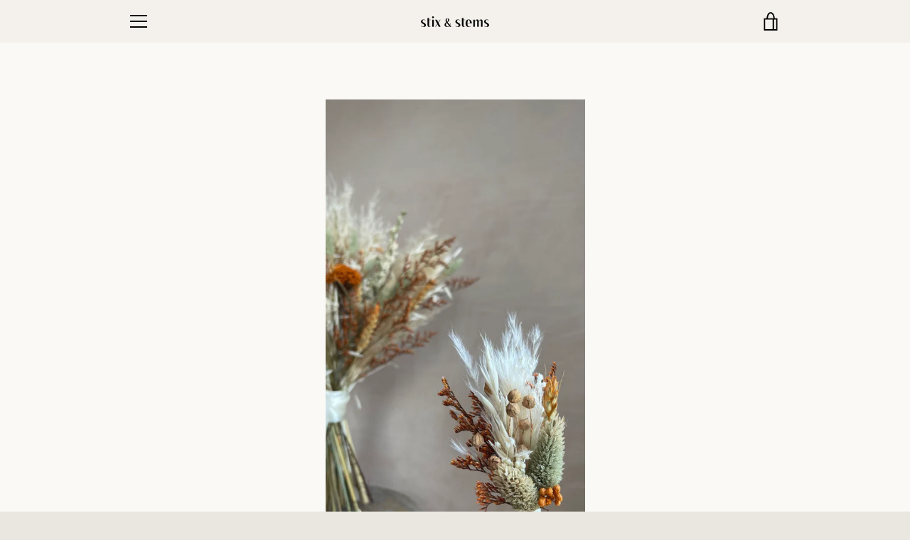

--- FILE ---
content_type: text/html
request_url: https://placement-api.clearpay.co.uk/?mpid=stixandstems.myshopify.com&placementid=null&pageType=product&zoid=9.0.85
body_size: 731
content:

  <!DOCTYPE html>
  <html>
  <head>
      <link rel='icon' href='data:,' />
      <meta http-equiv="Content-Security-Policy"
          content="base-uri 'self'; default-src 'self'; font-src 'self'; style-src 'self'; script-src 'self' https://cdn.jsdelivr.net/npm/zoid@9.0.85/dist/zoid.min.js; img-src 'self'; connect-src 'self'; frame-src 'self'">
      <title></title>
      <link rel="preload" href="/index.js" as="script" />
      <link rel="preload" href="https://cdn.jsdelivr.net/npm/zoid@9.0.85/dist/zoid.min.js" integrity="sha384-67MznxkYtbE8teNrhdkvnzQBmeiErnMskO7eD8QwolLpdUliTdivKWx0ANHgw+w8" as="script" crossorigin="anonymous" />
      <div id="__AP_DATA__" hidden>
        {"errors":{"mcr":null},"mcrResponse":{"data":{"errors":[],"config":{"mpId":"stixandstems.myshopify.com","createdAt":"2023-09-28T21:41:50.966081824Z","updatedAt":"2024-11-08T01:30:40.340481439Z","config":{"consumerLending":{"metadata":{"shouldForceCache":false,"isProductEnabled":false,"updatedAt":"2024-11-08T01:30:40.340457269Z","version":0},"details":{}},"interestFreePayment":{"metadata":{"shouldForceCache":false,"isProductEnabled":false,"updatedAt":"2024-11-08T01:30:40.340426958Z","version":0},"details":{"minimumAmount":{"amount":"1.00","currency":"GBP"},"maximumAmount":{"amount":"1200.00","currency":"GBP"},"cbt":{"enabled":true,"countries":["AU","IT","FR","NZ","US","CA","ES"],"limits":{}}}},"merchantAttributes":{"metadata":{"shouldForceCache":false,"isProductEnabled":true,"updatedAt":"2024-11-08T01:30:40.340466109Z","version":0},"details":{"analyticsEnabled":false,"tradingCountry":"GB","storeURI":"https://www.stixandstems.com","tradingName":"Stix and Stems","vpuf":true}},"onsitePlacements":{"metadata":{"version":0},"details":{"onsitePlacements":{}}},"cashAppPay":{"metadata":{"shouldForceCache":false,"isProductEnabled":false,"updatedAt":"2024-11-08T01:30:40.340477519Z","version":0},"details":{"enabledForOrders":false,"integrationCompleted":false}},"promotionalData":{"metadata":{"version":0},"details":{"consumerLendingPromotions":[]}}}}},"errors":null,"status":200},"brand":"clearpay","meta":{"version":"0.35.4"}}
      </div>
  </head>
  <body></body>
  <script src="/index.js" type="application/javascript"></script>
  </html>
  

--- FILE ---
content_type: text/javascript
request_url: https://stixandstems.com/cdn/shop/t/2/assets/custom.js?v=69732458735490839521661468266
body_size: -590
content:
//# sourceMappingURL=/cdn/shop/t/2/assets/custom.js.map?v=69732458735490839521661468266
